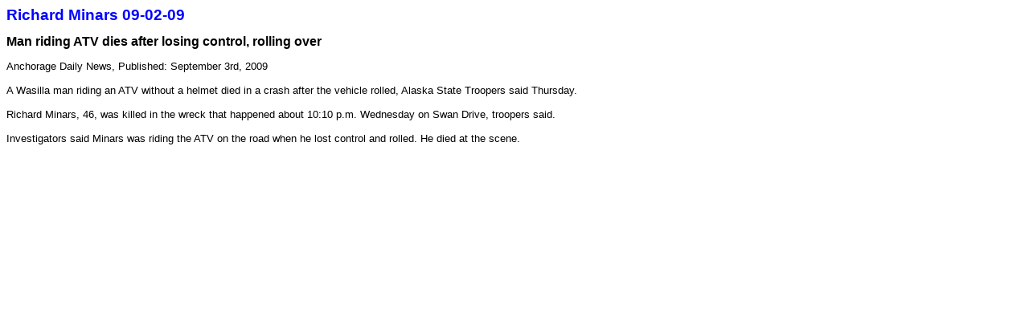

--- FILE ---
content_type: text/html
request_url: https://akfatal.net/Minars%2009-02-09.htm
body_size: 884
content:
<!DOCTYPE HTML PUBLIC "-//W3C//DTD HTML 4.0 Transitional//EN">
<html>
<head>
	<title>Richard Minars</title>
	<meta content="Outdoor Related Fatalities in Alaska" name="description" />
	<meta content="Alaska Fatalities, outdoor deaths" name="keywords" />
	<link href="FatalStyle.css" type="text/css" rel="stylesheet" />
</head>
<body style="font-size: 10pt; font-family: Arial">
	<h1>
		Richard Minars 09-02-09
	</h1>
	<h2>
		Man riding ATV dies after losing control, rolling over
	</h2>
	Anchorage Daily News, Published: September 3rd, 2009
	<br />
	<br />
	A Wasilla man riding an ATV without a helmet died in a crash after the vehicle rolled,
	Alaska State Troopers said Thursday.
	<br />
	<br />
	Richard Minars, 46, was killed in the wreck that happened about 10:10 p.m. Wednesday
	on Swan Drive, troopers said.
	<br />
	<br />
	Investigators said Minars was riding the ATV on the road when he lost control and
	rolled. He died at the scene.
	<br />
	<br />
</body>
</html>


--- FILE ---
content_type: text/css
request_url: https://akfatal.net/FatalStyle.css
body_size: 273
content:
body
{	
	font-family: "Arial";
	font-size: 10pt;
	background: white}

h1 
{
	font-family: "Arial";
	font-weight: bold;
	font-size: 14pt;
	color: blue;}

h2 
{
	font-family: "Arial";
	font-weight: bold;
	font-size: 12pt;
	color: black;}

a 
{
	text-decoration: none;}

a:link 
{
	color: blue;}

a:visited 
{
	color: red;}

a:hover 
{
	color: black;
	background: yellow;}
